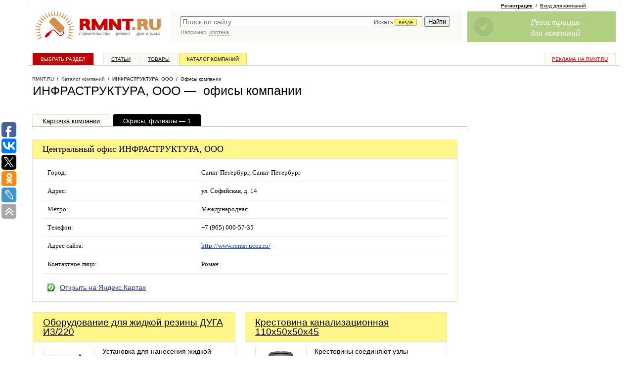

--- FILE ---
content_type: text/javascript; charset=windows-1251
request_url: https://www.rmnt.ru/ajax/rmnt_special.php?category=&r=0.025795149546428364
body_size: 2229
content:
document.writeln('<table cellspacing="0" class="rr0"><tr><td class="rr1 rr-specialize"><div class="specialize">');
document.writeln('<div class="specialize-mark z"><div class="specialize-text">Специальное предложение</div></div>');
document.writeln('<div class="specialize-item z">\n<h3><a href="https://www.rmnt.ru/catalog/machinery_other/1174380.htm">Оборудование для жидкой резины ДУГА И3/220</a></h3>\n<div class="specialize-image" style="background: #ffffff url(\'https://www.rmnt.ru/pub/offers/6761/E9eZUOnI.jpg\') no-repeat scroll center center"><a href="https://www.rmnt.ru/catalog/machinery_other/1174380.htm" title="Оборудование для жидкой резины ДУГА И3/220"><img style="width: 100px; height: 100px;" src="/i/t.gif"></a></div>\n<div class="specialize-description z">\nУстановка для нанесения жидкой резины ДУГА от производителя\n</div>\n<div class="specialize-info z">\n<span class="small-normal specialize-price">от 244&nbsp;300 руб</span>\n<div class="more-more specialize-more"><a href="https://www.rmnt.ru/catalog/machinery_other/1174380.htm">Купить</a></div>\n</div>\n</div>');
document.writeln('</div></td><td class="rr2">&nbsp;</td><td class="rr3 rr-specialize"><div class="specialize">');
document.writeln('<div class="specialize-mark z"><div class="specialize-text">Специальное предложение</div></div>');
document.writeln('<div class="specialize-item z">\n<h3><a href="https://www.rmnt.ru/catalog/sewage_tubes_fitting/1073012.htm">Крестовина канализационная 110х50х50х45</a></h3>\n<div class="specialize-image" style="background: #ffffff url(\'https://www.rmnt.ru/pub/offers/Fj/B7/FjB7d3Rp.jpg\') no-repeat scroll center center"><a href="https://www.rmnt.ru/catalog/sewage_tubes_fitting/1073012.htm" title="Крестовина канализационная 110х50х50х45"><img style="width: 100px; height: 100px;" src="/i/t.gif"></a></div>\n<div class="specialize-description z">\nКрестовины соединяют узлы сложной канализационной системы\n</div>\n<div class="specialize-info z">\n<span class="small-normal specialize-price">100 руб</span>\n<div class="more-more specialize-more"><a href="https://www.rmnt.ru/catalog/sewage_tubes_fitting/1073012.htm">Купить</a></div>\n</div>\n</div>');
document.writeln('</div></td></tr></table>');


--- FILE ---
content_type: application/javascript;charset=utf-8
request_url: https://w.uptolike.com/widgets/v1/version.js?cb=cb__utl_cb_share_1768863400682780
body_size: 397
content:
cb__utl_cb_share_1768863400682780('1ea92d09c43527572b24fe052f11127b');